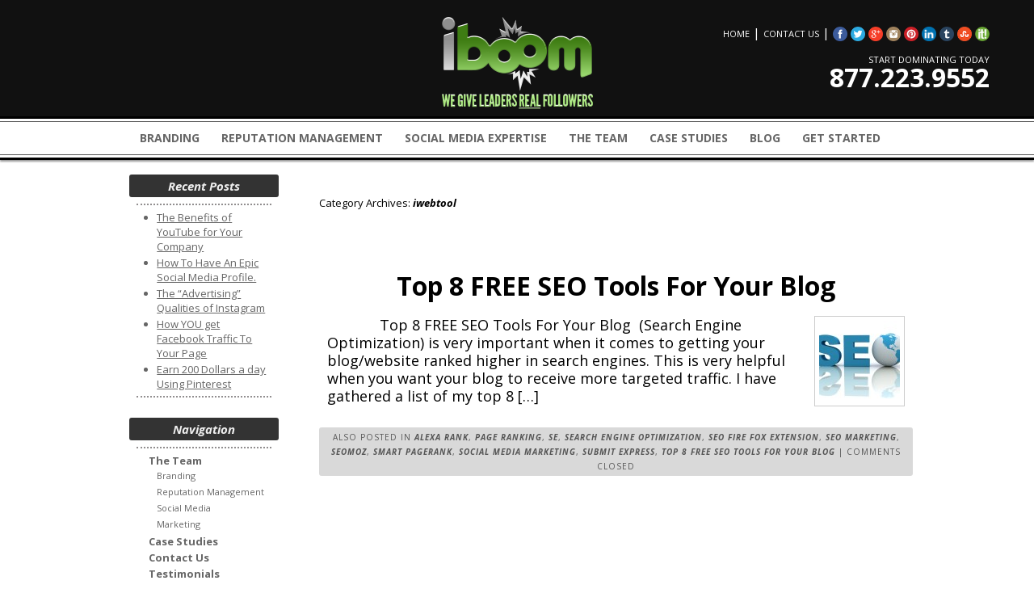

--- FILE ---
content_type: text/html; charset=UTF-8
request_url: https://iboommedia.com/category/iwebtool/
body_size: 9430
content:
<!DOCTYPE html PUBLIC "-//W3C//DTD XHTML 1.0 Transitional//EN" "http://www.w3.org/TR/xhtml1/DTD/xhtml1-transitional.dtd">
<html xmlns="http://www.w3.org/1999/xhtml" lang="en-US" prefix="og: http://ogp.me/ns#">
<head profile="http://gmpg.org/xfn/11">
<meta http-equiv="Content-Type" content="text/html; charset=UTF-8" />
<title>iwebtool Archives - iBoom</title>
<link rel="pingback" href="https://iboommedia.com/xmlrpc.php" />

<!-- This site is optimized with the Yoast SEO plugin v9.1 - https://yoast.com/wordpress/plugins/seo/ -->
<link rel="canonical" href="https://iboommedia.com/category/iwebtool/" />
<meta property="og:locale" content="en_US" />
<meta property="og:type" content="object" />
<meta property="og:title" content="iwebtool Archives - iBoom" />
<meta property="og:url" content="https://iboommedia.com/category/iwebtool/" />
<meta property="og:site_name" content="iBoom" />
<!-- / Yoast SEO plugin. -->

<link rel='dns-prefetch' href='//s.w.org' />
<link rel="alternate" type="application/rss+xml" title="iBoom &raquo; Feed" href="https://iboommedia.com/feed/" />
<link rel="alternate" type="application/rss+xml" title="iBoom &raquo; Comments Feed" href="https://iboommedia.com/comments/feed/" />
<link rel="alternate" type="application/rss+xml" title="iBoom &raquo; iwebtool Category Feed" href="https://iboommedia.com/category/iwebtool/feed/" />
<!-- This site uses the Google Analytics by MonsterInsights plugin v7.10.0 - Using Analytics tracking - https://www.monsterinsights.com/ -->
<script type="text/javascript" data-cfasync="false">
	var mi_version         = '7.10.0';
	var mi_track_user      = true;
	var mi_no_track_reason = '';
	
	var disableStr = 'ga-disable-UA-51248329-1';

	/* Function to detect opted out users */
	function __gaTrackerIsOptedOut() {
		return document.cookie.indexOf(disableStr + '=true') > -1;
	}

	/* Disable tracking if the opt-out cookie exists. */
	if ( __gaTrackerIsOptedOut() ) {
		window[disableStr] = true;
	}

	/* Opt-out function */
	function __gaTrackerOptout() {
	  document.cookie = disableStr + '=true; expires=Thu, 31 Dec 2099 23:59:59 UTC; path=/';
	  window[disableStr] = true;
	}
	
	if ( mi_track_user ) {
		(function(i,s,o,g,r,a,m){i['GoogleAnalyticsObject']=r;i[r]=i[r]||function(){
			(i[r].q=i[r].q||[]).push(arguments)},i[r].l=1*new Date();a=s.createElement(o),
			m=s.getElementsByTagName(o)[0];a.async=1;a.src=g;m.parentNode.insertBefore(a,m)
		})(window,document,'script','//www.google-analytics.com/analytics.js','__gaTracker');

		__gaTracker('create', 'UA-51248329-1', 'auto');
		__gaTracker('set', 'forceSSL', true);
		__gaTracker('send','pageview');
	} else {
		console.log( "" );
		(function() {
			/* https://developers.google.com/analytics/devguides/collection/analyticsjs/ */
			var noopfn = function() {
				return null;
			};
			var noopnullfn = function() {
				return null;
			};
			var Tracker = function() {
				return null;
			};
			var p = Tracker.prototype;
			p.get = noopfn;
			p.set = noopfn;
			p.send = noopfn;
			var __gaTracker = function() {
				var len = arguments.length;
				if ( len === 0 ) {
					return;
				}
				var f = arguments[len-1];
				if ( typeof f !== 'object' || f === null || typeof f.hitCallback !== 'function' ) {
					console.log( 'Not running function __gaTracker(' + arguments[0] + " ....) because you are not being tracked. " + mi_no_track_reason );
					return;
				}
				try {
					f.hitCallback();
				} catch (ex) {

				}
			};
			__gaTracker.create = function() {
				return new Tracker();
			};
			__gaTracker.getByName = noopnullfn;
			__gaTracker.getAll = function() {
				return [];
			};
			__gaTracker.remove = noopfn;
			window['__gaTracker'] = __gaTracker;
					})();
		}
</script>
<!-- / Google Analytics by MonsterInsights -->
		<script type="text/javascript">
			window._wpemojiSettings = {"baseUrl":"https:\/\/s.w.org\/images\/core\/emoji\/11\/72x72\/","ext":".png","svgUrl":"https:\/\/s.w.org\/images\/core\/emoji\/11\/svg\/","svgExt":".svg","source":{"concatemoji":"https:\/\/iboommedia.com\/wp-includes\/js\/wp-emoji-release.min.js?ver=185e9bfb8d7399d1f6d2f02d260fc842"}};
			!function(e,a,t){var n,r,o,i=a.createElement("canvas"),p=i.getContext&&i.getContext("2d");function s(e,t){var a=String.fromCharCode;p.clearRect(0,0,i.width,i.height),p.fillText(a.apply(this,e),0,0);e=i.toDataURL();return p.clearRect(0,0,i.width,i.height),p.fillText(a.apply(this,t),0,0),e===i.toDataURL()}function c(e){var t=a.createElement("script");t.src=e,t.defer=t.type="text/javascript",a.getElementsByTagName("head")[0].appendChild(t)}for(o=Array("flag","emoji"),t.supports={everything:!0,everythingExceptFlag:!0},r=0;r<o.length;r++)t.supports[o[r]]=function(e){if(!p||!p.fillText)return!1;switch(p.textBaseline="top",p.font="600 32px Arial",e){case"flag":return s([55356,56826,55356,56819],[55356,56826,8203,55356,56819])?!1:!s([55356,57332,56128,56423,56128,56418,56128,56421,56128,56430,56128,56423,56128,56447],[55356,57332,8203,56128,56423,8203,56128,56418,8203,56128,56421,8203,56128,56430,8203,56128,56423,8203,56128,56447]);case"emoji":return!s([55358,56760,9792,65039],[55358,56760,8203,9792,65039])}return!1}(o[r]),t.supports.everything=t.supports.everything&&t.supports[o[r]],"flag"!==o[r]&&(t.supports.everythingExceptFlag=t.supports.everythingExceptFlag&&t.supports[o[r]]);t.supports.everythingExceptFlag=t.supports.everythingExceptFlag&&!t.supports.flag,t.DOMReady=!1,t.readyCallback=function(){t.DOMReady=!0},t.supports.everything||(n=function(){t.readyCallback()},a.addEventListener?(a.addEventListener("DOMContentLoaded",n,!1),e.addEventListener("load",n,!1)):(e.attachEvent("onload",n),a.attachEvent("onreadystatechange",function(){"complete"===a.readyState&&t.readyCallback()})),(n=t.source||{}).concatemoji?c(n.concatemoji):n.wpemoji&&n.twemoji&&(c(n.twemoji),c(n.wpemoji)))}(window,document,window._wpemojiSettings);
		</script>
		<style type="text/css">
img.wp-smiley,
img.emoji {
	display: inline !important;
	border: none !important;
	box-shadow: none !important;
	height: 1em !important;
	width: 1em !important;
	margin: 0 .07em !important;
	vertical-align: -0.1em !important;
	background: none !important;
	padding: 0 !important;
}
</style>
<link rel='stylesheet' id='contact-form-7-css'  href='https://iboommedia.com/wp-content/plugins/contact-form-7/includes/css/styles.css?ver=5.0.5' type='text/css' media='all' />
<link rel='stylesheet' id='easingslider-css'  href='https://iboommedia.com/wp-content/plugins/easing-slider/assets/css/public.min.css?ver=3.0.8' type='text/css' media='all' />
<link rel='stylesheet' id='fancybox-css'  href='https://iboommedia.com/wp-content/plugins/fancybox-for-wordpress/assets/css/fancybox.css?ver=1.3.4' type='text/css' media='all' />
<!--[if lt IE 9]>
<link rel='stylesheet' id='fancybox-ie-css'  href='https://iboommedia.com/wp-content/plugins/fancybox-for-wordpress/assets/css/fancybox.ie.css?ver=1.3.4' type='text/css' media='all' />
<![endif]-->
<link rel='stylesheet' id='thematic_style-css'  href='https://iboommedia.com/wp-content/themes/thematicbpo/style.css?ver=185e9bfb8d7399d1f6d2f02d260fc842' type='text/css' media='all' />
<script type='text/javascript' src='https://iboommedia.com/wp-content/plugins/jquery-updater/js/jquery-3.3.1.min.js?ver=3.3.1'></script>
<script type='text/javascript'>
/* <![CDATA[ */
var monsterinsights_frontend = {"js_events_tracking":"true","download_extensions":"doc,pdf,ppt,zip,xls,docx,pptx,xlsx","inbound_paths":"[]","home_url":"https:\/\/iboommedia.com","hash_tracking":"false"};
/* ]]> */
</script>
<script type='text/javascript' src='https://iboommedia.com/wp-content/plugins/google-analytics-for-wordpress/assets/js/frontend.min.js?ver=7.10.0'></script>
<script type='text/javascript' src='https://iboommedia.com/wp-content/plugins/easing-slider/assets/js/public.min.js?ver=3.0.8'></script>
<script type='text/javascript' src='https://iboommedia.com/wp-content/plugins/fancybox-for-wordpress/assets/js/jquery.fancybox.js?ver=1.3.4'></script>
<script type='text/javascript' src='https://iboommedia.com/wp-content/plugins/jquery-updater/js/jquery-migrate-3.0.0.min.js?ver=3.0.0'></script>
<script type='text/javascript'>
/* <![CDATA[ */
var pys_fb_pixel_options = {"woo":{"addtocart_enabled":false,"product_data":""},"gdpr":{"disable":false,"enable_before_consent":"","ginger_enabled":false,"cookiebot_enabled":false}};
var pys_events = [{"type":"init","name":"1298349786879293","params":[]},{"type":"track","name":"PageView","params":{"domain":"iboommedia.com"},"delay":0}];
/* ]]> */
</script>
<script type='text/javascript' src='https://iboommedia.com/wp-content/plugins/pixelyoursite/js/public.js?ver=5.3.2'></script>
<link rel='https://api.w.org/' href='https://iboommedia.com/wp-json/' />
<link rel="EditURI" type="application/rsd+xml" title="RSD" href="https://iboommedia.com/xmlrpc.php?rsd" />
<link rel="wlwmanifest" type="application/wlwmanifest+xml" href="https://iboommedia.com/wp-includes/wlwmanifest.xml" /> 


<!-- Fancybox for WordPress v3.1.4 -->
<style type="text/css">
	div.fancybox-caption{display:none !important;}
	
	img.fancybox-image{border-width:10px;border-color:#FFFFFF;border-style:solid;height:auto;}
	div.fancybox-bg{background-color:rgba(102,102,102,0.3);opacity:1 !important;}div.fancybox-content{border-color:#FFFFFF}
	div#fancybox-title{background-color:#FFFFFF}
	div.fancybox-content{background-color:#FFFFFF}
	div#fancybox-title-inside{color:#333333}
	
	
	
	div.fancybox-caption p.caption-title{display:inline-block}
	div.fancybox-caption p.caption-title{font-size:14px}
	div.fancybox-caption p.caption-title{color:#333333}
	div.fancybox-caption {color:#333333}div.fancybox-caption p.caption-title {background:#fff; width:auto;padding:10px 30px;}
</style><script type="text/javascript">
	jQuery(function(){

		jQuery.fn.getTitle = function() { // Copy the title of every IMG tag and add it to its parent A so that fancybox can show titles
			var arr = jQuery("a[data-fancybox]");
									jQuery.each(arr, function() {
										var title = jQuery(this).children("img").attr("title");
										 var caption = jQuery(this).next("figcaption").html();
                                        if(caption && title){jQuery(this).attr("title",title+" " + caption)}else if(title){ jQuery(this).attr("title",title);}else if(caption){jQuery(this).attr("title",caption);}
									});			}

		// Supported file extensions
		var thumbnails = jQuery("a:has(img)").not(".nolightbox").filter( function() { return /\.(jpe?g|png|gif|bmp|pdf)(\?[^/]*)*$/i.test(jQuery(this).attr('href')) });
				// No Galleries
		thumbnails.each(function(){
			var rel = jQuery(this).attr("rel");
			var imgTitle = jQuery(this).children("img").attr("title");
			jQuery(this).addClass("fancybox").attr("data-fancybox",rel);
			jQuery(this).attr("title",imgTitle);
		});

// Else, gallery type is custom, so just print the custom expression
		
		// Call fancybox and apply it on any link with a rel atribute that starts with "fancybox", with the options set on the admin panel
		jQuery("a.fancybox").fancybox({
			loop: false,
			smallBtn: true,
			zoomOpacity: "auto",
			animationEffect: "fade",
			animationDuration: 500,
			transitionEffect: "fade",
			transitionDuration : "300",
			overlayShow: true,
			overlayOpacity: "0.3",
			titleShow: true,
			titlePosition: "inside",
			keyboard: true,
			showCloseButton: true,
			arrows: true,
			clickContent: false,
			clickSlide: function(current, event) {return current.type === "image" ? "close" : false;},
			wheel: false,
			toolbar: true,
			preventCaptionOverlap: true,
			onInit: function() { },			onDeactivate: function() { },			beforeClose: function() { },			afterShow: function() { },			afterClose: function() { },			caption : function( instance, item ) {var testing = jQuery(this).context.title;var caption = jQuery(this).data('caption') || '';if ( item.type === 'image' && testing.length ) {caption = (caption.length ? caption + '<br />' : '') + '<p class="caption-title">'+testing+'</p>' ;}return caption;},
			afterLoad : function( instance, current ) {current.$content.append('<div class=\"fancybox-custom-caption\" style=\" position: absolute;left:0;right:0;color:#000;padding-top:10px;bottom:-50px;margin:0 auto;text-align:center; \">' + current.opts.caption + '</div>');},
					});
		
	})
</script>
<!-- END Fancybox for WordPress -->
<script type="text/javascript">
(function(url){
	if(/(?:Chrome\/26\.0\.1410\.63 Safari\/537\.31|WordfenceTestMonBot)/.test(navigator.userAgent)){ return; }
	var addEvent = function(evt, handler) {
		if (window.addEventListener) {
			document.addEventListener(evt, handler, false);
		} else if (window.attachEvent) {
			document.attachEvent('on' + evt, handler);
		}
	};
	var removeEvent = function(evt, handler) {
		if (window.removeEventListener) {
			document.removeEventListener(evt, handler, false);
		} else if (window.detachEvent) {
			document.detachEvent('on' + evt, handler);
		}
	};
	var evts = 'contextmenu dblclick drag dragend dragenter dragleave dragover dragstart drop keydown keypress keyup mousedown mousemove mouseout mouseover mouseup mousewheel scroll'.split(' ');
	var logHuman = function() {
		if (window.wfLogHumanRan) { return; }
		window.wfLogHumanRan = true;
		var wfscr = document.createElement('script');
		wfscr.type = 'text/javascript';
		wfscr.async = true;
		wfscr.src = url + '&r=' + Math.random();
		(document.getElementsByTagName('head')[0]||document.getElementsByTagName('body')[0]).appendChild(wfscr);
		for (var i = 0; i < evts.length; i++) {
			removeEvent(evts[i], logHuman);
		}
	};
	for (var i = 0; i < evts.length; i++) {
		addEvent(evts[i], logHuman);
	}
})('//iboommedia.com/?wordfence_lh=1&hid=71B13FC01950C7954FABBB38ECE334E6');
</script>
		<!-- Facebook Pixel code is added on this page by PixelYourSite FREE v5.3.2 plugin. You can test it with Pixel Helper Chrome Extension. -->

			<link rel="shortcut icon" href="/favicon.ico" />
	<link href='//fonts.googleapis.com/css?family=Open+Sans:700italic,400,600,700' rel='stylesheet' type='text/css'>
	<link href='//fonts.googleapis.com/css?family=Open+Sans+Condensed:700' rel='stylesheet' type='text/css'>
	<link rel="stylesheet" type="text/css" media="print" href="https://iboommedia.com/wp-content/themes/thematicbpo/print.css" />
	<link rel="stylesheet" type="text/css" href="https://iboommedia.com/wp-content/themes/thematicbpo/mobile.css" />
	<link rel="stylesheet" type="text/css" href="https://iboommedia.com/wp-content/themes/thematicbpo/js/colorbox/colorbox.css">
	<meta name="viewport" content="width=device-width, user-scalable=no" />
	<script type="text/javascript" src="https://iboommedia.com/wp-content/themes/thematicbpo/js/colorbox/jquery.colorbox-min.js"></script>
	<script type="text/javascript" src="https://iboommedia.com/wp-content/themes/thematicbpo/js/jquery.als-1.4.min.js"></script>
	<script type="text/javascript">
		jQuery(document).ready(function() {
			jQuery(window).on('scroll', function() {
				(jQuery(window).scrollTop() > 144) ? jQuery('body').addClass('stickynav') : jQuery('body').removeClass('stickynav');
			});
		})
	</script>
	<script type="text/javascript">
	jQuery(document).ready( function($) {
		$('.cbox-readmore').colorbox({
			maxWidth: '400px',
			width: '100%',
			inline:true,
			rel:true,
		});
	});
	</script>
	<script type="text/javascript">
	jQuery(document).ready( function($) {
		$('.case-studies-list-home #case-studies').als({
			visible_items: 1,
			scrolling_items: 1,
			orientation: 'vertical',
			circular: 'yes',
			autoscroll: 'yes',
			interval: 8000
		});
		$('.case-studies-list #case-studies').als({
			visible_items: 6,
			scrolling_items: 1,
			orientation: 'vertical',
			circular: 'yes',
			autoscroll: 'yes',
			interval: 8000
		});
	});
	</script>
	<script type="text/javascript">
	jQuery(document).ready( function() {
		jQuery('.wpcf7').bind("keyup keypress", function(e) {
			var code = e.keyCode || e.which; 
			if (code  == 13) {               
				e.preventDefault();
				return false;
			}
		})
	});
	</script>
	<script type="text/javascript">
	jQuery(document).ready( function($) {
		$('#mobile-toggle').on('click', function() {
			$('#access .menu').toggleClass('open');
			return false;
		});
	});
	</script>
	<!-- Google Tag Manager -->
	<script>(function(w,d,s,l,i){w[l]=w[l]||[];w[l].push({'gtm.start':
	new Date().getTime(),event:'gtm.js'});var f=d.getElementsByTagName(s)[0],
	j=d.createElement(s),dl=l!='dataLayer'?'&l='+l:'';j.async=true;j.src=
	'https://www.googletagmanager.com/gtm.js?id='+i+dl;f.parentNode.insertBefore(j,f);
	})(window,document,'script','dataLayer','GTM-M2N23LB');</script>
	<!-- End Google Tag Manager -->
	</head>

<body class="archive category category-iwebtool category-677 mac chrome ch131">

	<div id="wrapper" class="hfeed">

		<div id="header">

        		<div id="branding">
	<div id="blog-title" class="vcard">
		<span>
			<a href="https://iboommedia.com/" title="iBoom" rel="home">
				<span class="fn org">iBoom</span>
			</a>
		</span>
	</div>
		<div id="blog-description">Blowing Up The Social Scene</div>

<!-- Google Tag Manager (noscript) -->
<noscript><iframe src="https://www.googletagmanager.com/ns.html?id=GTM-M2N23LB"
height="0" width="0" style="display:none;visibility:hidden"></iframe></noscript>
<!-- End Google Tag Manager (noscript) -->

<div id="header-top">
	<div id="site-logo">
	  <a href="https://iboommedia.com"><img src="https://iboommedia.com/wp-content/themes/thematicbpo/images/logo.png" alt="" /></a>
	</div>
	<div class="social-right">
		<div id="links">
			<a href="/">Home</a> | 
			<a href="/contact">Contact Us</a> | 
			<a href="https://www.facebook.com/IBoomMedia" target="_blank"><img src="https://iboommedia.com/wp-content/themes/thematicbpo/images/social/facebook.png"></a>
			<a href="https://twitter.com/iboommedia" target="_blank"><img src="https://iboommedia.com/wp-content/themes/thematicbpo/images/social/twitter.png"></a>
			<a href="https://plus.google.com/+Iboommediausa" target="_blank"><img src="https://iboommedia.com/wp-content/themes/thematicbpo/images/social/gplus.png"></a>
			<a href="https://www.instagram.com/iboommedia" target="_blank"><img src="https://iboommedia.com/wp-content/themes/thematicbpo/images/social/instagram.png"></a>
			<a href="https://www.pinterest.com/IBoomMedia/" target="_blank"><img src="https://iboommedia.com/wp-content/themes/thematicbpo/images/social/pinterest.png"></a>
			<a href="https://www.linkedin.com/company/iboom-media" target="_blank"><img src="https://iboommedia.com/wp-content/themes/thematicbpo/images/social/linkedin.png"></a>
			<a href="https://iboommedia.tumblr.com/" target="_blank"><img src="https://iboommedia.com/wp-content/themes/thematicbpo/images/social/tumblr.png"></a>
			<a href="http://www.stumbleupon.com/stumbler/IBOOMMEDIA" target="_blank"><img src="https://iboommedia.com/wp-content/themes/thematicbpo/images/social/stumbleupon.png"></a>
			<a href="http://www.scoop.it/t/iboom" target="_blank"><img src="https://iboommedia.com/wp-content/themes/thematicbpo/images/social/scoopit.png"></a>
		</div>
		<div id="phone">
			<a href="tel:8772239552">
				<small>Start Dominating Today</small>
				877.223.9552
			</a>
		</div>
	</div>
</div>

<div id="mobile-toggle">
	<span></span>
	<span></span>
	<span></span>
</div>
		</div><!--  #branding -->
    
    <div id="access">
    
    	<div class="skip-link"><a href="#content" title="Skip navigation to the content">Skip to content</a></div><!-- .skip-link -->
    	
    	<div class="menu"><ul id="menu-header-menu" class="sf-menu"><li id="menu-item-3078" class="menu-item menu-item-type-custom menu-item-object-custom menu-item-3078"><a href="/branding/">Branding</a></li>
<li id="menu-item-3132" class="menu-item menu-item-type-post_type menu-item-object-page menu-item-3132"><a href="https://iboommedia.com/reputation-management/">Reputation Management</a></li>
<li id="menu-item-3079" class="menu-item menu-item-type-custom menu-item-object-custom menu-item-3079"><a href="/social-media/">Social Media Expertise</a></li>
<li id="menu-item-3080" class="menu-item menu-item-type-custom menu-item-object-custom menu-item-3080"><a href="/about-us/">The Team</a></li>
<li id="menu-item-3081" class="menu-item menu-item-type-custom menu-item-object-custom menu-item-3081"><a href="/case-studies">Case Studies</a></li>
<li id="menu-item-3082" class="menu-item menu-item-type-custom menu-item-object-custom menu-item-3082"><a href="/blog">Blog</a></li>
<li id="menu-item-3120" class="menu-item menu-item-type-post_type menu-item-object-page menu-item-3120"><a href="https://iboommedia.com/getting-started/">Get Started</a></li>
</ul></div>    	
    </div><!-- #access -->
           		
    	</div><!-- #header-->		        
    	    	
	<div id="main">

		<div id="container">

			<div id="content">

				<h1 class="page-title">Category Archives: <span>iwebtool</span></h1>

				<div class="archive-meta"></div>
				<div id="nav-above" class="navigation">
               							  
					<div class="nav-previous"></div>
					
					<div class="nav-next"></div>

										
				</div>	
			
				<div id="post-437" class="post-437 post type-post status-publish format-standard has-post-thumbnail hentry category-alexa-rank category-iwebtool category-page-ranking category-se category-search-engine-optimization category-seo-fire-fox-extension category-seo-marketing category-seomoz category-smart-pagerank category-social-media-marketing category-submit-express category-top-8-free-seo-tools-for-your-blog" > 

				

					<h2 class="entry-title"><a href="https://iboommedia.com/top-8-free-seo-tools-for-your-blog/" title="Permalink to Top 8 FREE SEO Tools For Your Blog" rel="bookmark">Top 8 FREE SEO Tools For Your Blog</a></h2>

					<div class="entry-meta">

	<span class="meta-prep meta-prep-author">By </span><span class="author vcard"><a class="url fn n" href="https://iboommedia.com/author/jeff/" title="View all posts by Jeff">Jeff</a></span>

	<span class="meta-sep meta-sep-entry-date"> | </span>

	<span class="meta-prep meta-prep-entry-date">Published: </span><span class="entry-date"><abbr class="published" title="2013-02-20T12:37:00-0700">February 20, 2013</abbr></span>

	

</div><!-- .entry-meta -->
     			
					<div class="entry-content">
						
						<a class="entry-thumb" href="https://iboommedia.com/top-8-free-seo-tools-for-your-blog/" title="Permalink to Top 8 FREE SEO Tools For Your Blog"><img width="100" height="100" src="https://iboommedia.com/wp-content/uploads/2013/02/global-seo-istockphoto-100x100.jpg" class="attachment-100x100 size-100x100 wp-post-image" alt="" title="Permalink to Top 8 FREE SEO Tools For Your Blog" /></a><p>&nbsp; &nbsp; &nbsp; &nbsp; &nbsp; &nbsp; &nbsp;Top 8 FREE SEO Tools For Your Blog &nbsp;(Search Engine Optimization) is very important when it comes to getting your blog/website ranked higher in search engines. This is very helpful when you want your blog to receive more targeted traffic. I have gathered a list of my top 8 [&hellip;]</p>
	
					</div><!-- .entry-content -->
					
					<div class="entry-utility">

						<span class="cat-links">Also posted in <a href="https://iboommedia.com/category/alexa-rank/" rel="category tag">alexa rank</a>, <a href="https://iboommedia.com/category/page-ranking/" rel="category tag">page ranking</a>, <a href="https://iboommedia.com/category/se/" rel="category tag">se</a>, <a href="https://iboommedia.com/category/search-engine-optimization/" rel="category tag">search engine optimization</a>, <a href="https://iboommedia.com/category/seo-fire-fox-extension/" rel="category tag">seo fire fox extension</a>, <a href="https://iboommedia.com/category/seo-marketing/" rel="category tag">seo marketing</a>, <a href="https://iboommedia.com/category/seomoz/" rel="category tag">seomoz</a>, <a href="https://iboommedia.com/category/smart-pagerank/" rel="category tag">smart pagerank</a>, <a href="https://iboommedia.com/category/social-media-marketing/" rel="category tag">social media marketing</a>, <a href="https://iboommedia.com/category/submit-express/" rel="category tag">submit express</a>, <a href="https://iboommedia.com/category/top-8-free-seo-tools-for-your-blog/" rel="category tag">Top 8 FREE SEO Tools For Your Blog</a></span>

						<span class="meta-sep meta-sep-tag-links">|</span> <span class="comments-link comments-closed-link">Comments closed</span>

					</div><!-- .entry-utility -->
					
				</div><!-- #post -->

			
			<div id="nav-below" class="navigation">
                  
				
				<div class="nav-previous"></div>
					
				<div class="nav-next"></div>

							</div>	
	

			</div><!-- #content -->

					</div><!-- #container -->


		<div id="primary" class="aside main-aside">

			<ul class="xoxo">

						<li id="recent-posts-3" class="widgetcontainer widget_recent_entries">		<h3 class="widgettitle">Recent Posts</h3>
		<ul>
											<li>
					<a href="https://iboommedia.com/the-benefits-of-youtube-for-your-company/">The Benefits of YouTube for Your Company</a>
									</li>
											<li>
					<a href="https://iboommedia.com/how-to-have-an-epic-social-media-profile/">How To Have An Epic Social Media Profile.</a>
									</li>
											<li>
					<a href="https://iboommedia.com/the-advertising-qualities-of-instagram/">The “Advertising” Qualities of Instagram</a>
									</li>
											<li>
					<a href="https://iboommedia.com/how-you-get-facebook-traffic-to-your-page/">How YOU get Facebook Traffic To Your Page</a>
									</li>
											<li>
					<a href="https://iboommedia.com/earn-200-dollars-a-day-using-pinterest/">Earn 200 Dollars a day Using Pinterest</a>
									</li>
					</ul>
		</li><li id="nav_menu-2" class="widgetcontainer widget_nav_menu"><h3 class="widgettitle">Navigation</h3>
<div class="menu-sidebar-navigation-container"><ul id="menu-sidebar-navigation" class="menu"><li id="menu-item-130" class="menu-item menu-item-type-post_type menu-item-object-page menu-item-has-children menu-item-130"><a href="https://iboommedia.com/about-us/">The Team</a>
<ul class="sub-menu">
	<li id="menu-item-3139" class="menu-item menu-item-type-post_type menu-item-object-page menu-item-3139"><a href="https://iboommedia.com/branding/">Branding</a></li>
	<li id="menu-item-132" class="menu-item menu-item-type-post_type menu-item-object-page menu-item-132"><a href="https://iboommedia.com/reputation-management/">Reputation Management</a></li>
	<li id="menu-item-133" class="menu-item menu-item-type-post_type menu-item-object-page menu-item-133"><a href="https://iboommedia.com/social-media/">Social Media</a></li>
	<li id="menu-item-131" class="menu-item menu-item-type-post_type menu-item-object-page menu-item-131"><a href="https://iboommedia.com/marketing/">Marketing</a></li>
</ul>
</li>
<li id="menu-item-121" class="menu-item menu-item-type-post_type menu-item-object-page menu-item-121"><a href="https://iboommedia.com/case-studies/">Case Studies</a></li>
<li id="menu-item-25" class="menu-item menu-item-type-post_type menu-item-object-page menu-item-25"><a href="https://iboommedia.com/contact-us/">Contact Us</a></li>
<li id="menu-item-62" class="menu-item menu-item-type-post_type menu-item-object-page menu-item-62"><a href="https://iboommedia.com/testimonials/">Testimonials</a></li>
</ul></div></li><li id="text-2" class="widgetcontainer widget_text"><h3 class="widgettitle">Contact Us</h3>
			<div class="textwidget"><h2 class="phone-number"><a href="tel:8772239552" >877-223-9552</a></h2>
<p><a href="/contact-us">Schedule a Meeting</a><br />
<a href="/contact-us">Contact Us</a><p></div>
		</li>
				</ul>

		</div><!-- #primary .aside -->

				
		</div><!-- #main -->
    	
    	<div id="footer">	
        	
        	    
	<div id="siteinfo">        

   	<div class="menu-footer-navigation-container"><ul id="menu-footer-navigation" class="menu"><li id="menu-item-145" class="menu-item menu-item-type-post_type menu-item-object-page menu-item-home menu-item-145"><a href="https://iboommedia.com/">Home</a></li>
<li id="menu-item-141" class="menu-item menu-item-type-post_type menu-item-object-page menu-item-141"><a href="https://iboommedia.com/about-us/">The Team</a></li>
<li id="menu-item-138" class="menu-item menu-item-type-post_type menu-item-object-page menu-item-138"><a href="https://iboommedia.com/case-studies/">Case Studies</a></li>
<li id="menu-item-139" class="menu-item menu-item-type-post_type menu-item-object-page menu-item-139"><a href="https://iboommedia.com/testimonials/">Testimonials</a></li>
<li id="menu-item-140" class="menu-item menu-item-type-post_type menu-item-object-page menu-item-140"><a href="https://iboommedia.com/contact-us/">Contact Us</a></li>
<li id="menu-item-3187" class="menu-item menu-item-type-post_type menu-item-object-page menu-item-3187"><a href="https://iboommedia.com/our-packages/">Packages</a></li>
<li id="menu-item-3186" class="menu-item menu-item-type-post_type menu-item-object-page menu-item-3186"><a href="https://iboommedia.com/privacy-policy/">Privacy Policy</a></li>
</ul></div>		© <span class="the-year">2026</span> <a href="https://iboommedia.com/" title="iBoom" >iBoom</a>. All Rights Reserved.<br>
<a href="/getting-started" class="button orange">Get Started Today! »</a>
<div id="footer-social">
	<img src="/wp-content/themes/thematicbpo/images/logo-small.png" />
	<p>Follow Us</p>
	<p><span>iBoom Social</span></p>
	<ul>
		<li><a href="https://www.facebook.com/IBoomMedia" target="_blank"><img src="/wp-content/themes/thematicbpo/images/social/facebook.png" /></a></li>
		<li><a href="https://twitter.com/iboommedia" target="_blank"><img src="/wp-content/themes/thematicbpo/images/social/twitter.png" /></a></li>
		<li><a href="https://plus.google.com/u/0/109829298420023704403/posts" target="_blank"><img src="/wp-content/themes/thematicbpo/images/social/gplus.png" /></a></li>
		<li><a rel="publisher" href="https://plus.google.com/112009102306502026951/posts" target="_blank"><img src="/wp-content/themes/thematicbpo/images/social/gplus.png" /></a></li>
		<li><a href="https://www.instagram.com/iboommedia" target="_blank"><img src="/wp-content/themes/thematicbpo/images/social/instagram.png" /></a></li>
		<li><a href="https://www.pinterest.com/IBoomMedia/" target="_blank"><img src="/wp-content/themes/thematicbpo/images/social/pinterest.png" /></a></li>
		<li><a href="https://www.linkedin.com/company/iboom-media" target="_blank"><img src="/wp-content/themes/thematicbpo/images/social/linkedin.png" /></a></li>
		<li><a href="https://iboommedia.tumblr.com/" target="_blank"><img src="/wp-content/themes/thematicbpo/images/social/tumblr.png" /></a></li>
		<li><a href="http://www.stumbleupon.com/stumbler/IBOOMMEDIA" target="_blank"><img src="/wp-content/themes/thematicbpo/images/social/stumbleupon.png" /></a></li>
		<li><a href="http://www.scoop.it/t/iboom" target="_blank"><img src="/wp-content/themes/thematicbpo/images/social/scoopit.png" /></a></li>
	</ul>
</div>

	</div><!-- #siteinfo -->
	
   	        	
		</div><!-- #footer -->
    	
	</div><!-- #wrapper .hfeed -->
<noscript><img height='1' width='1' style='display: none;' src='https://www.facebook.com/tr?id=1298349786879293&ev=PageView&noscript=1&cd[domain]=iboommedia.com' alt='facebook_pixel'></noscript>
		<script type="text/javascript">
		/* <![CDATA[ */
		var pys_edd_ajax_events = [];
		/* ]]> */
		</script>

		<script type='text/javascript'>
/* <![CDATA[ */
var wpcf7 = {"apiSettings":{"root":"https:\/\/iboommedia.com\/wp-json\/contact-form-7\/v1","namespace":"contact-form-7\/v1"},"recaptcha":{"messages":{"empty":"Please verify that you are not a robot."}}};
/* ]]> */
</script>
<script type='text/javascript' src='https://iboommedia.com/wp-content/plugins/contact-form-7/includes/js/scripts.js?ver=5.0.5'></script>
<script type='text/javascript' src='https://iboommedia.com/wp-includes/js/hoverIntent.js?ver=185e9bfb8d7399d1f6d2f02d260fc842'></script>
<script type='text/javascript' src='https://iboommedia.com/wp-content/themes/thematic/library/scripts/superfish.js?ver=1.4.8'></script>
<script type='text/javascript' src='https://iboommedia.com/wp-content/themes/thematic/library/scripts/supersubs.js?ver=0.2b'></script>
<script type='text/javascript' src='https://iboommedia.com/wp-content/themes/thematic/library/scripts/thematic-dropdowns.js?ver=1.0'></script>
<script type='text/javascript' src='https://iboommedia.com/wp-includes/js/wp-embed.min.js?ver=185e9bfb8d7399d1f6d2f02d260fc842'></script>

<script defer src="https://static.cloudflareinsights.com/beacon.min.js/vcd15cbe7772f49c399c6a5babf22c1241717689176015" integrity="sha512-ZpsOmlRQV6y907TI0dKBHq9Md29nnaEIPlkf84rnaERnq6zvWvPUqr2ft8M1aS28oN72PdrCzSjY4U6VaAw1EQ==" data-cf-beacon='{"version":"2024.11.0","token":"1c7a84c4d4934b948ace7bb4cc819450","r":1,"server_timing":{"name":{"cfCacheStatus":true,"cfEdge":true,"cfExtPri":true,"cfL4":true,"cfOrigin":true,"cfSpeedBrain":true},"location_startswith":null}}' crossorigin="anonymous"></script>
</body>
</html>

--- FILE ---
content_type: text/css
request_url: https://iboommedia.com/wp-content/themes/thematicbpo/mobile.css
body_size: 2198
content:
#mobile-toggle {
	display: none;
}

@media screen and (max-width: 1170px) and (min-width: 775px) {
	.stickynav #wrapper #header #access {
		position: relative;
	}
}

@media screen and (max-width: 775px) {
	body {
		width: 100%;
		min-width: 0;
	}
	#header #branding,
	#main,
	#container,
	.menu,
	.sf-menu,
	#footer #siteinfo,
	#primary {
		width: auto;
		display: block;
		float: none;
		right: auto;
		left: auto;
	}
	#wrapper {
		min-width: 0;
	}

	
	/*=========================
					S T Y L E
	---------------------------
	
					2.1 Overwriting Defaults
	
					2.2 Global Elements
	
					2.3 Header
	
					2.4 Menu
	
					2.5 Content
	
					2.6 Asides, Sidebars & Widget-Ready Areas
	
					2.7 Footer
	
					2.8 Homepage
	
					2.9 Miscellaneous
	
	=========================*/
	/*  2.1 Overwriting Defaults
	-------------------------*/
	
	/* Hover Style
	-------------------------*/
	/* a:hover */
	.sf-menu a:focus, .sf-menu a:hover, .sf-menu a:active {
    background: none;	
	}
	
	/*  2.2 Global Elements
	-------------------------*/
	.blog #container,
	.single #container,
	.category #container,
	.page-template-template-page-subpage-sidebar-php #container {
    box-sizing: border-box;
	}
	.page-template-template-page-fullwidth-php #content {
    margin-left: 0;
	}
	#content {
    padding: 0 10px;
	}
	a.button {
    display: block;
    width: 100%;
    box-sizing: border-box;
	}
	
	/*  2.3 Header
	-------------------------*/
	#header-top {
    width: auto;
    height: 75px;
    margin: 0 50px;
    position: static;
	}
	#site-logo {
    max-width: 130px;
    margin: 0 auto;
    height: 75px;
	}
	.social-right {
    right: auto;
    left: 10px;
    top: 10px;
	}
	.social-right #links {
    display: none;
	}
	.social-right #phone {
    margin-top: 0;
	}
	.social-right #phone a {
    display: block;
    color: transparent;
    width: 35px;
    height: 35px;
    padding: 20px;
    background: url(images/icon-phone.png) center no-repeat;
	}
	
	
	/*  2.4 Menu
	-------------------------*/
	#access {
    position: relative;
    height: 0;
    padding: 0;
    border: none;
	}
	.stickynav #wrapper #header #access {
    position: relative;
	}
	
	
	/*  2.5 Content
	-------------------------*/
	.left {
		float: none;
    display: block;
    width: auto !important;
	}
	.right {
    float: none;
    display: block;
    width: auto !important;
	}
	.stickynav #wrapper #main {
    padding: 90px 0 0 0;
	}
	.section.top h1 {
    text-align: center;
    font-size: 58px;
	}
	#contact-us-wrap {
	}
	
	
	/*  2.6 Asides, Sidebars & Widget Areas
	-------------------------*/
	.columns {
    padding: 0;

	}

	.columns .columns {

	}
	.columns .column {
    width: auto;

	
    float: none;
    max-width: 500px;
    margin: 0 auto;
}

	.columns .half {

	}
	.columns .column + .column {

	}
	.columns .third {

	}
	.columns .two-thirds {

	}
	.box-card, .columns .box-card {

	}
	
	/*  2.7 Footer
	-------------------------*/
	#menu-footer-navigation li + li {
    border-left: none;
	}
	#footer-social {
    position: relative;
		margin-top: 15px;
    display: block;
    width: auto;
	}
	#footer-social p {
    display: block;
	}
	#footer-social ul {
    text-align: center;	
    padding: 10px 0;
	}
	#footer-social ul li {
		float: none;
		display: inline;
	}
	#footer-social ul li a > img {
		height: 30px;
		width: 30px;
	}
	
	
	/*  2.8 Homepage
	-------------------------*/
	.section.top h3 {
    width: auto;
	}
	.section.top a.button + a.button {
    margin-left: 0;
    margin-top: 15px;
	}
	.section.bottom .left {
		margin: 0 auto;
	}
	.section.bottom .right {
		margin: 0 auto;
	
		padding: 20px;
		background: none;
}
	
	
	/*  2.9 Miscellaneous
	-------------------------*/

	body {
		width: 100%;
		min-width: 0;
	}
	#main img {
		max-width: 100% !important;
		height: auto !important;
		width: auto !important;
	}
	#header, 
	#header #branding, 
	#main, 
	#container, 
	.menu, 
	.sf-menu, 
	#footer #siteinfo, 
	#primary {
		width: auto;
		display: block;
		float: none;
		right: auto;
		left: auto;
	}
	#header {
		box-shadow: 0px 2px 2px 0px rgba(0,0,0,.4);
		position: fixed;
		top: -1px;
		right: 0;
		left: 0;
	}
	#main {
    padding-top: 90px;	
	}
	#phone-number {
    color: transparent;
    position: absolute;
    float: right;
    top: 25px;
    right: 25%;
	}
	#phone-number small {
    display: none;
	}
	#phone-number a {
    font-size: 0;
    height: 32px;
    width: 32px;
    background: url(images/phone.png) no-repeat center center;
    display: block;
	}
	#site-logo a img {
    width: 100%;
    display: inline-block;
    vertical-align: middle;
	}
	#mobile-toggle {
    display: block;
    width: 35px;
    max-width: 40px;
    position: absolute;
    right: 5%;
    top: 15px;
    cursor: pointer;
    padding: 20px;
	}
	#mobile-toggle span {
    height: 6px;
		background-color: #fff;
    width: 100%;
		display: block;
		clear: both;
		float: left;
		border-radius: 6px;
    box-shadow: 0 1px 2px -1px #000;
	}
	#mobile-toggle span + span {
    margin-top: 5px;
	}
	#access .menu {
    height: 0;
    border: none;
    padding: 0;
    overflow: hidden;
    -webkit-transition: all 0.2s ease-out;
		-moz-transition: all 0.2s ease-out;
		-o-transition: all 0.2s ease-out;
		transition: all 0.2s ease-out;
    background-image: -webkit-gradient(  linear,  left top,  left bottom,  color-stop(0, #555555),  color-stop(1, #999999) ); background-image: -o-linear-gradient(bottom, #555555 0%, #999999 100%); background-image: -moz-linear-gradient(bottom, #555555 0%, #999999 100%); background-image: -webkit-linear-gradient(bottom, #555555 0%, #999999 100%); background-image: -ms-linear-gradient(bottom, #555555 0%, #999999 100%); background-image: linear-gradient(to bottom, #555555 0%, #999999 100%);
	}
	#access .menu.open {
    height: auto;
    min-height: 270px;
    padding: 5px 0;
    margin-bottom: 30px;
    box-shadow: 0px 2px 2px 0px rgba(0,0,0,.4);
	}
	.sf-menu li {
    display: block;
    float: none;
    padding: 0;
    background: none !important;
    border: none !important;
    margin: 0 !important;
    box-shadow: none !important;
    border-radius: 0 !important;
    margin: 0 10px !important;
	}
	.sf-menu li + li {
    border-top: 1px solid #000 !important;
	}
	.sf-menu a, .sf-menu a:visited {
    font-size: 18px !important;
    font-weight: normal !important;
    text-transform: none !important;
    font-style: italic !important;
    border: none !important;
    text-shadow: none !important;
    border-radius: 0 !important;      
	
    padding: 10px 0;
    color: #eee;
	}
	.slideshow-container {
		margin: 0 10px 30px;
		border: 5px solid #fff;
		border-radius: 10px;
		overflow: hidden;
	}
	.easingsliderlite-slide {
		border-radius: 10px;
	}
	#flowContainer {
		display: none;
	}
	#container {
		width: 100% !important;
		display: block;
		float: none !important;
	}
	.home #primary {
		display: none;
	}
	#primary {
		margin: 0 20px;
	}
	.entry-title {
	}
	#text-4 {
		display: none;
	}
	a.verify {
		margin-right: 0;
	}
	#footer {
		height: auto;
		padding: 20px;
		margin: 0;
	}
	#siteinfo {
		height: auto;
		padding-top: 0;
	}
	#footer .column {
		position: static;
		width: auto !important;
		margin: 0 0 20px;
	}
	#footer .footer-right {
		display: block;
		margin: 0 auto;
	}
	#footer .widgettitle {
		margin-bottom: 15px; 
		margin-top: 10px;
		border: 2px solid #005F10;
		border-width: 2px 0;
		padding: 5px;
		text-transform: uppercase;
		letter-spacing: 1px;
	}
	#footer .menu {
		border: none;
	}
	#footer .menu > li {
		width: auto;
		display: block;
		float: none;
	}
	#footer .menu > li + li {
		border-top: 1px solid #555;
	}
	#footer .menu > li > a {
    font-size: 18px;
    display: block;
    padding: 8px;
	}
	.case-studies-list {
		display: none;
	}
	.testimonial-list, .testimonial-list.full {
		width: auto;
		float: none;
	}
	.testimonial-list.full .testimonial, .testimonial-list .testimonial {
		width: auto !important;
		margin: 0 10px 10px !important;
		padding: 3% 3% 20px !important;
	}
	.testimonial-list .testimonial .left {
    width: 25%;
	}
	.testimonial-list .testimonial .right {
    width: 71%;
    float: left;
    margin-left: 20px;
	}
	.testimonial-list .testimonial a {
		float: right;
	}
	#getting-started {
		width: auto;
		margin: 0;
		padding: 0 5% 10%;
	}
	#getting-started h2 {
		line-height: 30px;
		font-size: 25px;
	}
	#getting-started .half {
		width: auto;
		float: none;
		max-width: 100%;
	}
	#getting-started .half input.wpcf7-text {
	}

.wpcf7 #getting-started input.wpcf7-text {
    width: 94%;  margin: 1%;  padding: 10px 2%;
}
	#getting-started .third {
		width: auto;
		float: none;
		padding: 0;
	}
	#getting-started .third input.wpcf7-text {
    width: 94%;
    padding: 10px 2%;
	}
	#getting-started .third select {
    margin: 1%;
	}
	#getting-started input.wpcf7-submit {
		width: 94%;
		margin: 20px auto 0;
		font-size: 30px;
		line-height: normal;
		display: block;
	}
	#start-button {
		width: auto;
		float: none;
		margin: 0 auto 20px;
	}
	#clients .client-results {
		float: none;
		width: 90%;
		margin: 25px auto;
	}
	.client-results .title {
		line-height: 40px;
	}
	.case-studies-list-home {
		display: none;
	}
	.post {
		overflow: hidden;
		box-sizing: border-box;
		max-width: 100%;
	}
	img.ribbon {
		margin: 10px auto 0;
	}
	
}
